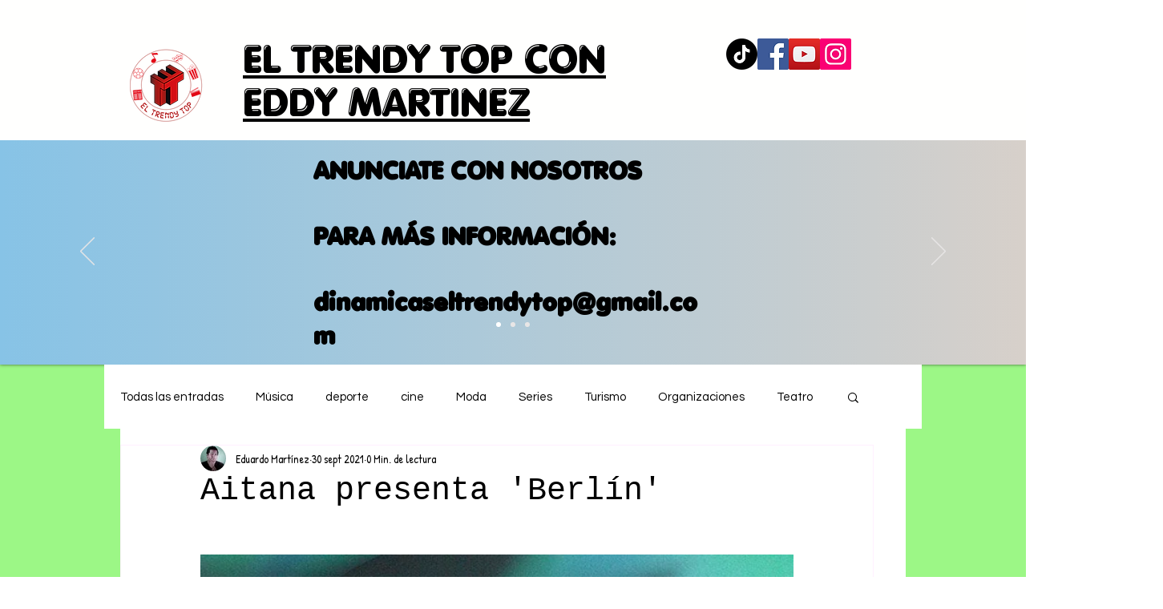

--- FILE ---
content_type: text/html; charset=utf-8
request_url: https://www.google.com/recaptcha/api2/aframe
body_size: 267
content:
<!DOCTYPE HTML><html><head><meta http-equiv="content-type" content="text/html; charset=UTF-8"></head><body><script nonce="Qc25FElZwqvZ78aLGlL9iw">/** Anti-fraud and anti-abuse applications only. See google.com/recaptcha */ try{var clients={'sodar':'https://pagead2.googlesyndication.com/pagead/sodar?'};window.addEventListener("message",function(a){try{if(a.source===window.parent){var b=JSON.parse(a.data);var c=clients[b['id']];if(c){var d=document.createElement('img');d.src=c+b['params']+'&rc='+(localStorage.getItem("rc::a")?sessionStorage.getItem("rc::b"):"");window.document.body.appendChild(d);sessionStorage.setItem("rc::e",parseInt(sessionStorage.getItem("rc::e")||0)+1);localStorage.setItem("rc::h",'1769905519116');}}}catch(b){}});window.parent.postMessage("_grecaptcha_ready", "*");}catch(b){}</script></body></html>